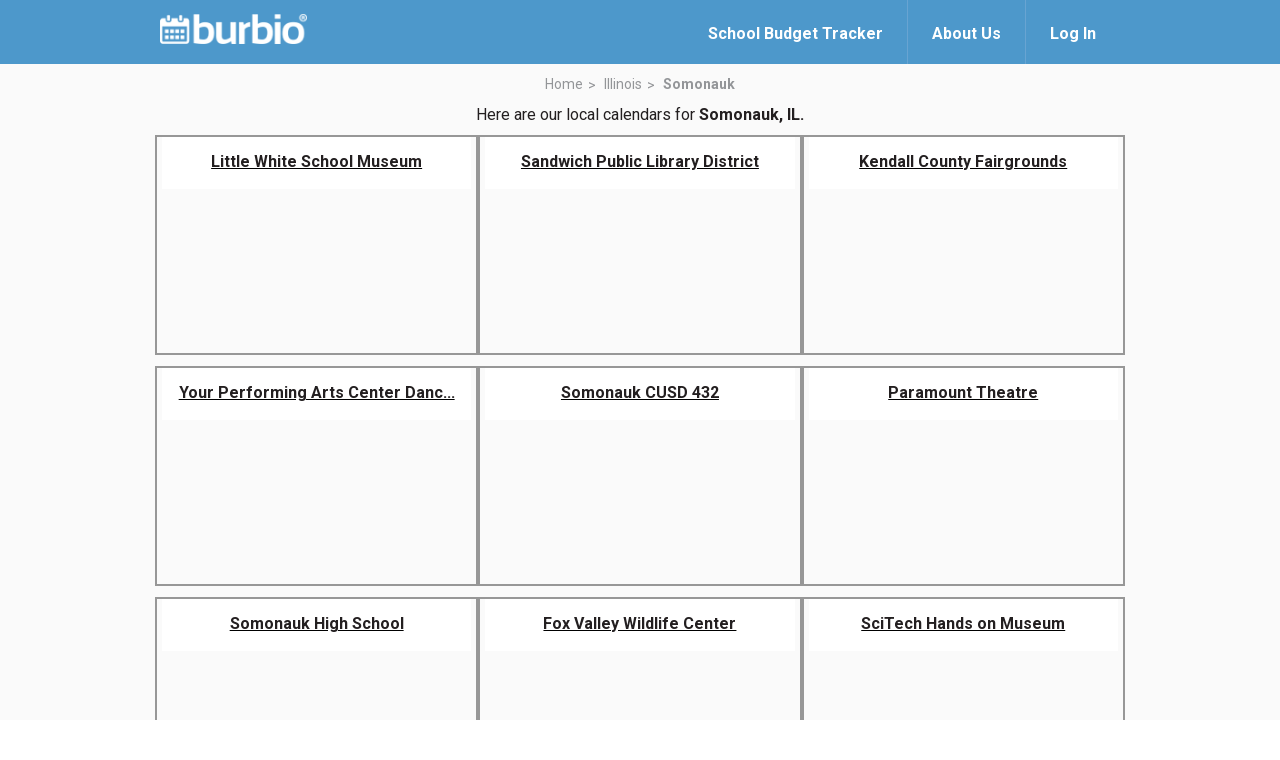

--- FILE ---
content_type: text/html; charset=utf-8
request_url: https://www.burbio.com/states/Illinois/somonauk
body_size: 6939
content:
<!DOCTYPE html>
<html lang="en">
<head>
  <meta charset="utf-8" />
  <meta name="viewport" content="width=device-width, initial-scale=1.0">
    <meta property="og:image" content="https://www.burbio.com/assets/og-welcome-a31e41294b7a60efbd6bae877f5ab047f8a3f0473dae3e2ca421c6705eeb92df.png">
    <meta property="og:image:width" content="1200" />
    <meta property="og:image:height" content="630" />
  <meta property="og:title" content="Never miss a school, sports or community event again!"/>
  <meta property="og:description" content="Burbio.com has all the local calendars you need & want. Follow calendars to create a custom event feed, add/sync to your personal calendars, get weekly custom emails and updates. Access on Amazon Alexa. And more!" />
  <meta name="keywords" content="" />
  <meta name="author" content="" />
  <title>Burbio</title>
  <link rel="shortcut icon" type="image/x-icon" href="/assets/favicon-776fa00327bb0f61baa31c3d2289f2731123450fd9a0945022b3d69f86909063.ico" />
  <link href="https://fonts.googleapis.com/css?family=Roboto:300,400,500,700" rel="stylesheet">
  <link rel="stylesheet" href="/assets/magnific-popup-83355f7022033bb05c4e409c256d6d190255d064bee83413b0cca5c011ac28d9.css" media="all" />
  <link rel="stylesheet" href="/assets/common_burger-c184eb59b60554e4fccd8af5df0953f510681a5d4192624d52428ae2c9ddf05f.css" media="all" />
  <link rel="stylesheet" href="/assets/welcome-6fe9252803c4e9bd5c1a6c6ee8dc16ac7ee8df11d4c2d442445b8b7643affe42.css" media="all" />

  <script src="https://code.jquery.com/jquery-3.7.1.min.js"></script>
  <script src="https://cdnjs.cloudflare.com/ajax/libs/magnific-popup.js/1.1.0/jquery.magnific-popup.min.js"></script>

  <script src="/assets/application-81d358ecba8dd42c0f11248513da919d2b73810b307cd285eb968cb73a178c84.js"></script>
  <script src="/assets/clipboard-js/clipboard.min-ac547f1ba78cf5c837dee3bfd8741eb014a8032172dd3f63e74cef72f61c6581.js"></script>
  <script src="/assets/welcome-burger-13cca18354cf52ddc099cb929bf77e8fd8ed10c9839c52a4ffd84deff32698ff.js"></script>

  <meta name="csrf-param" content="authenticity_token" />
<meta name="csrf-token" content="tYdQYIpzrPsOTzGU-OpBoNIPzxlu79aYWwHq0G7xc3-lUEt1Jxg0LzzTMIb5S8fNF1T2THoqtZgZUQ8Jlq63iA" />
  
<script type='text/javascript'>
  googletag.cmd.push(function() {
    // googletag.defineSlot('/136981734/728x90_B_HEAD', [728, 90], 'div-gpt-ad-1407752008640-0')
    // .addService(googletag.pubads())

    var mapping = googletag.sizeMapping().
      addSize([1024, 0], [970, 90]).
      addSize([0, 0], [300, 250]).
      build();

    googletag.defineSlot('/136981734/88X31_LOGO_Bar', [88, 31], 'div-gpt-ad-1408541077991-0')
      .setTargeting('UserZip', '11111')
      .setTargeting('SchoolDistrict', [])
      .setTargeting('URL', '')
      .addService(googletag.pubads());

    googletag.defineSlot('/136981734/300x250_B_RSB', [300, 250], 'div-gpt-ad-1407486471408-1')
      .setTargeting('UserZip', '11111')
      .setTargeting('SchoolDistrict', [])
      .setTargeting('URL', '')
      .addService(googletag.pubads());

    googletag.defineSlot('/136981734/300x250_B_RSB', [300, 250], 'div-gpt-ad-1407486471408-2')
      .setTargeting('UserZip', '11111')
      .setTargeting('SchoolDistrict', [])
      .setTargeting('URL', '')
      .addService(googletag.pubads());

    googletag.defineSlot('/136981734/970x90_B_FOOT', [[970, 90],[300, 250]], 'div-gpt-ad-1407752008640-1')
      .setTargeting('URL', '')
      .setTargeting('GrpCalZip', '11111')
      .defineSizeMapping(mapping)
      .setCollapseEmptyDiv(true)
      .addService(googletag.pubads());

    googletag.defineSlot('/136981734/300x250_B_LSB', [300, 250], 'div-gpt-ad-1407486471408-0')
      .setTargeting('UserZip', '11111')
      .setTargeting('SchoolDistrict', [])
      .setTargeting('URL', '')
      .addService(googletag.pubads());

    googletag.defineSlot('/136981734/120x90_B_SPONSER', [128, 88], 'div-gpt-ad-1417022852997-0')
      .setTargeting('UserZip', '11111')
      .setTargeting('SchoolDistrict', [])
      .setTargeting('URL', '')
      .addService(googletag.pubads());

    googletag.defineSlot('/136981734/My_Calendars_header', [970, 90], 'div-gpt-ad-1444348409116-0')
      .setTargeting('UserZip', '11111')
      .setTargeting('SchoolDistrict', [])
      .setTargeting('URL', '')
      .addService(googletag.pubads());

    googletag.defineSlot('/136981734/300X250_search', [300, 250], 'div-gpt-ad-1447852890476-0')
      .setTargeting('UserZip', '11111')
      .setTargeting('SchoolDistrict', [])
      .setTargeting('URL', '')
      .addService(googletag.pubads());

    // googletag.defineSlot('/136981734/300X250_L_LSB', [300, 250], 'div-gpt-ad-1451419698832-0')
    //   .setTargeting('GrpCalZip', '11111')
    //   .setTargeting('URL', '')
    //   .addService(googletag.pubads());

    googletag.defineSlot('/136981734/300x250_G_LSB', [300, 250], 'div-gpt-ad-1451400643029-0')
      .setTargeting('GrpCalZip', '11111')
      .setTargeting('URL', '')
      .addService(googletag.pubads());

    googletag.defineSlot('/136981734/970x90_C_UserZip', [[970, 90],[300, 250]], 'div-gpt-ad-1451404087008-0')
      .setTargeting('UserZip', '11111')
      .setTargeting('SchoolDistrict', [])
      .setTargeting('URL', '')
      .defineSizeMapping(mapping)
      .setCollapseEmptyDiv(true)
      .addService(googletag.pubads());

    googletag.defineSlot('/136981734/Sponsored_Link_Title', [800, 50], 'div-gpt-ad-1462749729187-0')
      .setTargeting('UserZip', '11111')
      .setTargeting('SchoolDistrict', [])
      .setTargeting('URL', '')
      .addService(googletag.pubads());

    googletag.defineSlot('/136981734/Responsive_test_ad_unit', [[970, 90],[300, 250]], 'div-gpt-ad-1464710856430-0')
      .setTargeting('UserZip', '11111')
      .defineSizeMapping(mapping)
      .setCollapseEmptyDiv(true)
      .addService(googletag.pubads());

    googletag.pubads().enableSingleRequest();
    googletag.enableServices();
  });
</script>

  <script type="text/javascript">
  window.analytics=window.analytics||[],window.analytics.methods=["identify","group","track","page","pageview","alias","ready","on","once","off","trackLink","trackForm","trackClick","trackSubmit"],window.analytics.factory=function(t){return function(){var a=Array.prototype.slice.call(arguments);return a.unshift(t),window.analytics.push(a),window.analytics}};for(var i=0;i<window.analytics.methods.length;i++){var key=window.analytics.methods[i];window.analytics[key]=window.analytics.factory(key)}window.analytics.load=function(t){if(!document.getElementById("analytics-js")){var a=document.createElement("script");a.type="text/javascript",a.id="analytics-js",a.async=!0,a.src=("https:"===document.location.protocol?"https://":"http://")+"cdn.segment.io/analytics.js/v1/"+t+"/analytics.min.js";var n=document.getElementsByTagName("script")[0];n.parentNode.insertBefore(a,n)}},window.analytics.SNIPPET_VERSION="2.0.9",
  window.analytics.load("98fd5ms05m");
  window.analytics.page();
</script>

  <script>
  $(function(){
    $(".create-calendar-welcome-top").on("click", function(){
      trackingHelper.trackWelcomeTopSignIn();
    });

    $(".create-calendar-welcome-bottom").on("click", function(){
      trackingHelper.trackWelcomeBottomSignIn();
    });

    $(".welcome-page-main-signup").on("click", function(){
      trackingHelper.trackWelcomeMainSignUp();
    });

    $(".welcome-page-signup-free").on("click", function(){
      trackingHelper.trackWelcomeSignUpFree();
    });

    $(".welcome-page-signup-free-youtube").on("click", function(){
      trackingHelper.trackWelcomeSignUpFreeFromVideo();
    });

    $(".signup-modal.btn-follows").on("click", function(){
      groupId = $(this).attr("group-id");
      $.ajax({
        url:  "/groups/" + groupId + "/tracking_properties",
        type: "GET",
        headers: { 'X-CSRF-TOKEN': $('meta[name="csrf-token"]').attr('content') },
        dataType: "json",
        success: function(data) {
          trackingHelper.trackWelcomeGroupFollow(data["name"], data["category"], data["organizations"]);
        },
        error: function(data) {
          console.log('error: ' + data["message"]);
        }
      });
      
    });

    $("#zip_code_form").on("click", function(){
      zip = $("input#field-zip").val();
      trackingHelper.trackWelcomeZipCodeSearch(zip);
    });

    $(".city_tracking").on("click", function(){
      town_url = $(this).attr("href");
      trackingHelper.trackWelcomeTownLink(town_url);
    });

    $(".state_tracking").on("click", function(){
      state_url = $(this).attr("href");
      trackingHelper.trackWelcomeStateLink(state_url);
    });

  })
</script>
  <script type="text/javascript">
    (function(i,s,o,g,r,a,m){i['GoogleAnalyticsObject']=r;i[r]=i[r]||function(){
    (i[r].q=i[r].q||[]).push(arguments)},i[r].l=1*new Date();a=s.createElement(o),
    m=s.getElementsByTagName(o)[0];a.async=1;a.src=g;m.parentNode.insertBefore(a,m)
    })(window,document,'script','//www.google-analytics.com/analytics.js','ga');

    ga('create', 'UA-43606516-1', 'auto');
    ga('send', 'pageview');
  </script>
</head>
<body>
  <div class="wrapper">
    <header class="header">
      <div class="shell">
        <a class="logo" href="https://www.burbio.com/">
          <img width="162" height="33" src="/assets/logo_with_trademark-be0d4654caaf3e59789ec7c262ea1eb2d40fc40f69a39c1eee9363332e975125.png" />
</a>
        <div class="header__inner">
          <div class="header__actions">

            <a class="link-login" href="https://about.burbio.com/school-budget-tracker">
              <span>School Budget Tracker</span>
            </a>

            <a class="link-login" href="https://about.burbio.com">
              <span>About Us</span>
            </a>

              <a href="#login-modal" class="link-login login-modal">
                <span>Log In</span>
              </a>
          </div><!-- /.header__actions -->
        </div><!-- /.header__inner -->
      </div><!-- /.shell -->
    </header><!-- /.header -->



    <section id="content-section" class="section section--default main-white">
  <div class="shell">
    <header class="section__head">
      <nav class="breadcrumbs">
        <ul>
          <li>
            <a href="https://www.burbio.com/states">Home</a>
          </li>

          <li>
            <a href="https://www.burbio.com/states/Illinois#content-section">Illinois</a>
          </li>

          <li class="current">
            <a href="#">Somonauk</a>
          </li>
        </ul>
      </nav><!-- /.breadcrumbs -->

        <p>Here are our local calendars for <strong>Somonauk, IL.</strong></p>
    </header><!-- /.section__head -->

    <div class="section__body">
      <div class="boxes-main">
            <div class="box-main box-main--centered">
              <div class="box__inner">
                <a href="https://www.burbio.com/states/Illinois/Oswego/little-white-school-museum">
                <div class="box__overlay">
                  <h3>
                    Little White School Museum
                  </h3>

                </div><!-- /.box__overlay -->

                <div class="box__image" style="background-image: url(https://production-burbio.s3.amazonaws.com/uploads/avatar/file/180047/little-school-house-museum.png);"></div><!-- /.box__image -->
</a>              </div><!-- /.box__inner -->
            </div><!-- /.box -->
            <div class="box-main box-main--centered">
              <div class="box__inner">
                <a href="https://www.burbio.com/states/Illinois/Sandwich/sandwich-public-library-district">
                <div class="box__overlay">
                  <h3>
                    Sandwich Public Library District
                  </h3>

                </div><!-- /.box__overlay -->

                <div class="box__image" style="background-image: url(https://production-burbio.s3.amazonaws.com/uploads/avatar/file/17855/Screen_Shot_2019-06-23_at_1.22.40_PM.png);"></div><!-- /.box__image -->
</a>              </div><!-- /.box__inner -->
            </div><!-- /.box -->
            <div class="box-main box-main--centered">
              <div class="box__inner">
                <a href="https://www.burbio.com/states/Illinois/Yorkville/kendall-county-fairgrounds">
                <div class="box__overlay">
                  <h3>
                    Kendall County Fairgrounds
                  </h3>

                </div><!-- /.box__overlay -->

                <div class="box__image" style="background-image: url(/assets/govt-icon-lg@2x-970ca1f55d615a07702e30a25e240c3492f00eff65ac2204e9b13067fe5b9ec9.png);"></div><!-- /.box__image -->
</a>              </div><!-- /.box__inner -->
            </div><!-- /.box -->
            <div class="box-main box-main--centered">
              <div class="box__inner">
                <a href="https://www.burbio.com/states/Illinois/Yorkville/your-performing-arts-center-dance-studio-downtown-yorkville">
                <div class="box__overlay">
                  <h3>
                    Your Performing Arts Center Danc...
                  </h3>

                </div><!-- /.box__overlay -->

                <div class="box__image" style="background-image: url(/assets/govt-icon-lg@2x-970ca1f55d615a07702e30a25e240c3492f00eff65ac2204e9b13067fe5b9ec9.png);"></div><!-- /.box__image -->
</a>              </div><!-- /.box__inner -->
            </div><!-- /.box -->
            <div class="box-main box-main--centered">
              <div class="box__inner">
                <a href="https://www.burbio.com/states/Illinois/Somonauk/somonauk-cusd-432">
                <div class="box__overlay">
                  <h3>
                    Somonauk CUSD 432
                  </h3>

                </div><!-- /.box__overlay -->

                <div class="box__image" style="background-image: url(/assets/Chalkboard-0f3deac1745ad27c397738d1af16b41f26467d666f0553e32c387ac050632646.png);"></div><!-- /.box__image -->
</a>              </div><!-- /.box__inner -->
            </div><!-- /.box -->
            <div class="box-main box-main--centered">
              <div class="box__inner">
                <a href="https://www.burbio.com/states/Illinois/Aurora/paramount-theatre-820c9a74-c836-4c51-bcd2-62aa8f75084a">
                <div class="box__overlay">
                  <h3>
                    Paramount Theatre
                  </h3>

                </div><!-- /.box__overlay -->

                <div class="box__image" style="background-image: url(/assets/govt-icon-lg@2x-970ca1f55d615a07702e30a25e240c3492f00eff65ac2204e9b13067fe5b9ec9.png);"></div><!-- /.box__image -->
</a>              </div><!-- /.box__inner -->
            </div><!-- /.box -->
            <div class="box-main box-main--centered">
              <div class="box__inner">
                <a href="https://www.burbio.com/states/Illinois/Somonauk/somonauk-high-school">
                <div class="box__overlay">
                  <h3>
                    Somonauk High School
                  </h3>

                </div><!-- /.box__overlay -->

                <div class="box__image" style="background-image: url(/assets/School_Building-6a41100f230965c6c87a9e30394061ef7612384b527277f01c2e3ee72f98002b.png);"></div><!-- /.box__image -->
</a>              </div><!-- /.box__inner -->
            </div><!-- /.box -->
            <div class="box-main box-main--centered">
              <div class="box__inner">
                <a href="https://www.burbio.com/states/Illinois/Elburn/fox-valley-wildlife-center">
                <div class="box__overlay">
                  <h3>
                    Fox Valley Wildlife Center
                  </h3>

                </div><!-- /.box__overlay -->

                <div class="box__image" style="background-image: url(/assets/govt-icon-lg@2x-970ca1f55d615a07702e30a25e240c3492f00eff65ac2204e9b13067fe5b9ec9.png);"></div><!-- /.box__image -->
</a>              </div><!-- /.box__inner -->
            </div><!-- /.box -->
            <div class="box-main box-main--centered">
              <div class="box__inner">
                <a href="https://www.burbio.com/states/Illinois/Aurora/scitech-hands-on-museum">
                <div class="box__overlay">
                  <h3>
                    SciTech Hands on Museum
                  </h3>

                </div><!-- /.box__overlay -->

                <div class="box__image" style="background-image: url(/assets/govt-icon-lg@2x-970ca1f55d615a07702e30a25e240c3492f00eff65ac2204e9b13067fe5b9ec9.png);"></div><!-- /.box__image -->
</a>              </div><!-- /.box__inner -->
            </div><!-- /.box -->
            <div class="box-main box-main--centered">
              <div class="box__inner">
                <a href="https://www.burbio.com/states/Illinois/Oswego/allegro-performing-arts">
                <div class="box__overlay">
                  <h3>
                    Allegro Performing Arts
                  </h3>

                </div><!-- /.box__overlay -->

                <div class="box__image" style="background-image: url(/assets/govt-icon-lg@2x-970ca1f55d615a07702e30a25e240c3492f00eff65ac2204e9b13067fe5b9ec9.png);"></div><!-- /.box__image -->
</a>              </div><!-- /.box__inner -->
            </div><!-- /.box -->
            <div class="box-main box-main--centered">
              <div class="box__inner">
                <a href="https://www.burbio.com/states/Illinois/DeKalb/egyptian-theatre-17d86d46-0971-4f7a-b44b-0ad942826820">
                <div class="box__overlay">
                  <h3>
                    Egyptian Theatre
                  </h3>

                </div><!-- /.box__overlay -->

                <div class="box__image" style="background-image: url(/assets/govt-icon-lg@2x-970ca1f55d615a07702e30a25e240c3492f00eff65ac2204e9b13067fe5b9ec9.png);"></div><!-- /.box__image -->
</a>              </div><!-- /.box__inner -->
            </div><!-- /.box -->
            <div class="box-main box-main--centered">
              <div class="box__inner">
                <a href="https://www.burbio.com/states/Illinois/Somonauk/james-r-wood-elementary-school">
                <div class="box__overlay">
                  <h3>
                    James R Wood Elementary School
                  </h3>

                </div><!-- /.box__overlay -->

                <div class="box__image" style="background-image: url(/assets/Apple-65ec700705ce832fa903bb0f71d1af15c93d83a5cb1347eaf2678344330dfa3f.png);"></div><!-- /.box__image -->
</a>              </div><!-- /.box__inner -->
            </div><!-- /.box -->
            <div class="box-main box-main--centered">
              <div class="box__inner">
                <a href="https://www.burbio.com/states/Illinois/Somonauk/somonauk-public-library-district">
                <div class="box__overlay">
                  <h3>
                    Somonauk Public Library District
                  </h3>

                </div><!-- /.box__overlay -->

                <div class="box__image" style="background-image: url(https://production-burbio.s3.amazonaws.com/uploads/avatar/file/17859/Screen_Shot_2019-06-23_at_1.39.22_PM.png);"></div><!-- /.box__image -->
</a>              </div><!-- /.box__inner -->
            </div><!-- /.box -->
            <div class="box-main box-main--centered">
              <div class="box__inner">
                <a href="https://www.burbio.com/states/Illinois/Montgomery/fox-valley-habitat-for-humanity">
                <div class="box__overlay">
                  <h3>
                    Fox Valley Habitat for Humanity
                  </h3>

                </div><!-- /.box__overlay -->

                <div class="box__image" style="background-image: url(/assets/govt-icon-lg@2x-970ca1f55d615a07702e30a25e240c3492f00eff65ac2204e9b13067fe5b9ec9.png);"></div><!-- /.box__image -->
</a>              </div><!-- /.box__inner -->
            </div><!-- /.box -->
            <div class="box-main box-main--centered">
              <div class="box__inner">
                <a href="https://www.burbio.com/states/Illinois/Somonauk/somonauk-middle-school">
                <div class="box__overlay">
                  <h3>
                    Somonauk Middle School
                  </h3>

                </div><!-- /.box__overlay -->

                <div class="box__image" style="background-image: url(/assets/Apple-65ec700705ce832fa903bb0f71d1af15c93d83a5cb1347eaf2678344330dfa3f.png);"></div><!-- /.box__image -->
</a>              </div><!-- /.box__inner -->
            </div><!-- /.box -->
            <div class="box-main box-main--centered">
              <div class="box__inner">
                <a href="https://www.burbio.com/states/Illinois/Yorkville/kendall-county-sheriff-s-office">
                <div class="box__overlay">
                  <h3>
                    Kendall County Sheriff&#39;s Office
                  </h3>

                </div><!-- /.box__overlay -->

                <div class="box__image" style="background-image: url(/assets/govt-icon-lg@2x-970ca1f55d615a07702e30a25e240c3492f00eff65ac2204e9b13067fe5b9ec9.png);"></div><!-- /.box__image -->
</a>              </div><!-- /.box__inner -->
            </div><!-- /.box -->
            <div class="box-main box-main--centered">
              <div class="box__inner">
                <a href="https://www.burbio.com/states/Illinois/DeKalb/ellwood-house-museum">
                <div class="box__overlay">
                  <h3>
                    Ellwood House Museum
                  </h3>

                </div><!-- /.box__overlay -->

                <div class="box__image" style="background-image: url(/assets/govt-icon-lg@2x-970ca1f55d615a07702e30a25e240c3492f00eff65ac2204e9b13067fe5b9ec9.png);"></div><!-- /.box__image -->
</a>              </div><!-- /.box__inner -->
            </div><!-- /.box -->
            <div class="box-main box-main--centered">
              <div class="box__inner">
                <a href="https://www.burbio.com/states/Illinois/DeKalb/kishwaukee-symphony-orchestra">
                <div class="box__overlay">
                  <h3>
                    Kishwaukee Symphony Orchestra
                  </h3>

                </div><!-- /.box__overlay -->

                <div class="box__image" style="background-image: url(/assets/govt-icon-lg@2x-970ca1f55d615a07702e30a25e240c3492f00eff65ac2204e9b13067fe5b9ec9.png);"></div><!-- /.box__image -->
</a>              </div><!-- /.box__inner -->
            </div><!-- /.box -->
            <div class="box-main box-main--centered">
              <div class="box__inner">
                <a href="https://www.burbio.com/states/Illinois/DeKalb/stage-coach-players">
                <div class="box__overlay">
                  <h3>
                    Stage Coach Players
                  </h3>

                </div><!-- /.box__overlay -->

                <div class="box__image" style="background-image: url(/assets/govt-icon-lg@2x-970ca1f55d615a07702e30a25e240c3492f00eff65ac2204e9b13067fe5b9ec9.png);"></div><!-- /.box__image -->
</a>              </div><!-- /.box__inner -->
            </div><!-- /.box -->
            <div class="box-main box-main--centered">
              <div class="box__inner">
                <a href="https://www.burbio.com/states/Illinois/DeKalb/northern-illinois-university-school-of-theatre-and-dance">
                <div class="box__overlay">
                  <h3>
                    Northern Illinois University Sch...
                  </h3>

                </div><!-- /.box__overlay -->

                <div class="box__image" style="background-image: url(/assets/govt-icon-lg@2x-970ca1f55d615a07702e30a25e240c3492f00eff65ac2204e9b13067fe5b9ec9.png);"></div><!-- /.box__image -->
</a>              </div><!-- /.box__inner -->
            </div><!-- /.box -->
            <div class="box-main box-main--centered">
              <div class="box__inner">
                <a href="https://www.burbio.com/states/Illinois/Sugar-Grove/air-classics-museum">
                <div class="box__overlay">
                  <h3>
                    Air Classics Museum
                  </h3>

                </div><!-- /.box__overlay -->

                <div class="box__image" style="background-image: url(/assets/govt-icon-lg@2x-970ca1f55d615a07702e30a25e240c3492f00eff65ac2204e9b13067fe5b9ec9.png);"></div><!-- /.box__image -->
</a>              </div><!-- /.box__inner -->
            </div><!-- /.box -->
            <div class="box-main box-main--centered">
              <div class="box__inner">
                <a href="https://www.burbio.com/states/Illinois/Aurora/kane-county-health-department">
                <div class="box__overlay">
                  <h3>
                    Kane County Health Department
                  </h3>

                </div><!-- /.box__overlay -->

                <div class="box__image" style="background-image: url(/assets/govt-icon-lg@2x-970ca1f55d615a07702e30a25e240c3492f00eff65ac2204e9b13067fe5b9ec9.png);"></div><!-- /.box__image -->
</a>              </div><!-- /.box__inner -->
            </div><!-- /.box -->
            <div class="box-main box-main--centered">
              <div class="box__inner">
                <a href="https://www.burbio.com/states/Illinois/Aurora/community-foundation-of-the-fox-river-valley">
                <div class="box__overlay">
                  <h3>
                    Community Foundation of the Fox ...
                  </h3>

                </div><!-- /.box__overlay -->

                <div class="box__image" style="background-image: url(/assets/govt-icon-lg@2x-970ca1f55d615a07702e30a25e240c3492f00eff65ac2204e9b13067fe5b9ec9.png);"></div><!-- /.box__image -->
</a>              </div><!-- /.box__inner -->
            </div><!-- /.box -->
      </div><!-- /.boxes-main -->
    </div><!-- /.section__body -->
  </div><!-- /.shell -->
</section><!-- /.section -->

    <div class="callout">
      <div class="shell">
        <h3>
            <a href="https://info.burbio.com/contact-us/" class="create-calendar create-calendar-welcome-bottom" target="_blank">
            Contact us
          </a>
          <span>to become a data client!</span></h3>
      </div><!-- /.shell -->
    </div><!-- /.callout -->

    <footer class="footer">
      <div class="shell">
        <a href="/" class="logo">
          <img width="162" height="33" src="/assets/logo_with_trademark-be0d4654caaf3e59789ec7c262ea1eb2d40fc40f69a39c1eee9363332e975125.png" />
        </a>

        <div class="footer__content">
          <div class="footer__holder">
            <ul>
              <li>
                <a href="https://info.burbio.com/contact-us/" target="_blank">Contact Us</a>
              </li>

              <li>
                <a href="https://about.burbio.com", target="_blank">About Us</a>
              </li>

              <li>
                <a href="/privacy_policy">Privacy Policy</a>
              </li>

              <li>
                <a href="/terms">Terms &amp; Conditions</a>
              </li>
            </ul>
          </div><!-- /.footer__holder -->

          <div class="footer__holder">
            <ul>

            </ul>

            <p>&copy;2021 Burbio, Inc.</p>
          </div><!-- /.footer__holder -->

          <div class="footer__socials">

            <div class="socials">
              <ul>
                <li>
                  <a href="https://www.facebook.com/burbiocom/?_ft_=top_level_post_id.770047603171905%3Atl_objid.770047603171905%3Athid.179022652274406%3A306061129499414%3A3%3A0%3A1493621999%3A-8665120662300792368">
                    <i class="ico-facebook"></i>
                  </a>
                </li>

                <li>
                  <a href="https://twitter.com/BurbioCalendar">
                    <i class="ico-twitter"></i>
                  </a>
                </li>

                <li>
                  <a id="mixpanel-badge" href="https://mixpanel.com/f/partner">
                    <img src="//cdn.mxpnl.com/site_media/images/partner/badge_light.png" alt="Mobile Analytics" />
                  </a>
                  </li>
              </ul>
            </div><!-- /.socials -->
          </div><!-- /.footer__socials -->
        </div><!-- /.footer__content -->
      </div><!-- /.shell -->
    </footer><!-- /.footer -->

  </div><!-- /.wrapper -->

  <div id="signup-modal" class="mfp-hide white-popup-block white-popup-block-form">
	<div class="modal-wrapper modal-wrapper-form">
		<button title="Close (Esc)" type="button" class="mfp-close active-button"></button>

		<div class="form-signup">
			<form class="new_user" id="new_user" action="/users" accept-charset="UTF-8" data-remote="true" method="post">
  			
				<div class="form-head">
					<a href="#" class="logo-blue"></a><!-- /.logo-blue -->

					<p>Create a free account or <a href="#login-modal" class="login-modal">log in</a></p>
				</div><!-- /.form-head -->

				<div class="form-body">
					
						<div class="form-row">
							<label for="field-first-name" class="form-label">First Name</label>

							<div class="form-controls">
								<input autofocus="autofocus" class="field register-fname" type="text" name="user[profile_attributes][first_name]" id="user_profile_attributes_first_name" />
							</div><!-- /.form-controls -->
						</div><!-- /.form-row -->

						<div class="form-row">
							<label for="field-last-name" class="form-label">Last Name</label>

							<div class="form-controls">
								<input class="field" type="text" name="user[profile_attributes][last_name]" id="user_profile_attributes_last_name" />
							</div><!-- /.form-controls -->
						</div><!-- /.form-row -->

						
							<div class="form-row">
								<label for="field-zip-code" class="form-label">Zip Code</label>

								<div class="form-controls">
									<input class="field" type="text" name="user[location_attributes][zip_code]" id="user_location_attributes_zip_code" />
									<div class="errormsg">Please use a valid Postal/Zip code.</div>
								</div><!-- /.form-controls -->
							</div><!-- /.form-row -->

						<div class="form-row">
							<label for="field-email" class="form-label">Email</label>

							<div class="form-controls">
								<input class="field" type="email" name="user[email]" id="user_email" />
								<div class="errormsg"></div>
							</div><!-- /.form-controls -->
						</div><!-- /.form-row -->

						<div class="form-row">
							<label for="field-password" class="form-label">Password</label>

							<div class="form-controls">
								<input autocomplete="off" class="field" type="password" name="user[password]" id="user_password" />
								<div class="errormsg">Your password must be between 6-32 characters long.</div>
								<p class="form-hint">Minimum 6 characters</p><!-- /.form-hint -->
							</div><!-- /.form-controls -->
						</div><!-- /.form-row -->
				</div><!-- /.form-body -->

				<div class="form-actions">
					<input type="submit" name="commit" value="Create Account" class="form-btn btn btn-blue btn-blue-dark-hover btn-md" data-disable-with="Create Account" />

					<div class="form-terms">
						<p>By clicking Create Account, you agree to our <a href="/terms">Terms</a> and <a href="/privacy_policy">Privacy Policy</a></p>
					</div><!-- /.form-terms -->
				</div><!-- /.form-actions -->
</form>		</div><!-- /.form-signup -->
	</div><!-- /.modal-wrapper  -->
</div>

  <div id="login-modal" class="mfp-hide white-popup-block white-popup-block-form">
  <div class="modal-wrapper modal-wrapper-form">
    <button title="Close (Esc)" type="button" class="mfp-close active-button"></button>

    <div class="form-signup">
       <form class="new_user" id="sign_in_form" action="/users/sign_in" accept-charset="UTF-8" data-remote="true" method="post">
  <div class="form-head">
    <a href="#" class="logo-blue"></a><!-- /.logo-blue -->
    <p>Log in</p>
  </div><!-- /.form-head -->

  <div class="form-body">
    <div class="form-row">
      <label for="user_email" class="form-label">Email</label>
      <div class="form-controls">
        <input autofocus="autofocus" class="field" type="email" name="user[email]" id="user_email" />
        <div class="errormsg">There was an error with your e-mail/password combination.</div>
      </div><!-- /.form-controls -->
    </div><!-- /.form-row -->
    <div class="form-row">
      <label for="user_password" class="form-label">Password</label>
      <div class="form-controls">
        <input autofocus="autofocus" class="field" type="password" name="user[password]" id="user_password" />
        <div class="errormsg">There was an error with your e-mail/password combination.</div>
      </div><!-- /.form-controls -->
    </div><!-- /.form-row -->
  </div>
  <div class="form-actions" style="margin-left:50px;">
    <input type="submit" name="commit" value="Log In" class="form-btn btn btn-blue btn-blue-dark-hover btn-md" data-disable-with="Log In" />
  </div><!-- /.form-actions -->
  <div class="text-center">
    <a href="#signup-modal" class="signup-modal">Sign Up</a>
  </div><!-- /.form-terms -->
  <div class="text-center">
    <a href="#forgotPwdModal" class="forgotpwd-link forgot-pwd-modal">Forgot Password?</a>
  </div><!-- /.form-terms -->
</form>
    </div><!-- /.form-signup -->
  </div><!-- /.modal-wrapper  -->
</div>
<!-- <div class="modal fade" id="loginModal" tabindex="-1" role="dialog"
  aria-labelledby="loginModalLabel" aria-hidden="true" >
  <div class="modal-dialog">
    <div class="modal-content">
      <div class="modal-body">
        <div class="row">
          <div class="col-md-12 text-center heading">Log In<div class="close" data-dismiss="modal"></div> </div>

          <div class="col-md-12 col-xs-12 mrgntp10 text-center">
            <a href="#" class='signup-link'>Don't have an account? Sign up now</a>
          </div>
        </div>
      </div>
    </div>
  </div>
</div> -->

  <div id="forgotPwdModal" class="mfp-hide white-popup-block white-popup-block-form">
  <div class="modal-wrapper modal-wrapper-form">
    <button title="Close (Esc)" type="button" class="mfp-close active-button"></button>

    <div class="form-signup">
       <form class="new_user" id="new_user" action="/users/password" accept-charset="UTF-8" method="post"><input type="hidden" name="authenticity_token" value="moJMGEHyXCLu67pt5BBXU861WJelNTMuxb7iogNN-vqc8PXqHWQvqAv04cXoihHLYfPjCmVmUY3ChdxcM5bg0Q" autocomplete="off" />
   
    <div class="form-head">
        <a href="#" class="logo-blue"></a><!-- /.logo-blue -->
        <h3>Forgot Password</h3>
        <div class="small">
      Enter your email address and we'll send you an email with instructions to reset your password.
        </div>
    </div><!-- /.form-head -->
    <div class="form-body">
    <div class="form-row">
      <label for="user_email" class="form-label first-focus">Email</label>
      <div class="form-controls">
        <input autofocus="autofocus" class="field" required="required" type="email" name="user[email]" id="user_email" />
      </div><!-- /.form-controls -->
    </div><!-- /.form-row -->
  </div>
  <div class="form-head">
    <div class="small status-msg"></div>
  </div>
  <div class="form-actions" style="margin-left:25px;">
    <input type="submit" name="commit" value="Reset Password" class="form-btn btn btn-blue btn-blue-dark-hover btn-md reset-pwd-btn" data-disable-with="Reset Password" />
  </div><!-- /.form-actions -->
</form>
    </div><!-- /.form-signup -->
  </div><!-- /.modal-wrapper  -->

<!--<div class="modal fade" id="forgotPwdModal" tabindex="-1" role="dialog"
  aria-labelledby="forgotPwdModal" aria-hidden="true" >
  <div class="modal-dialog">
    <div class="modal-content">
      <div class="modal-body">
        <div class="row">
          <div class="col-md-12 text-center heading">Forgot Password <div class="close" data-dismiss="modal"></div></div>
          <div class="col-md-12 mrgntp35 sub-text">Enter your email address and we'll send you an email with instructions to reset your password.</div>
          <div class="col-md-12 mrgntp10 text-center status-msg"></div>


        </div>
      </div>
    </div>
  </div>
</div>-->
</div>

  <div id="waiting-modal" class="mfp-hide white-popup-block white-popup-block-form">
  <div class="modal-wrapper modal-wrapper-form">
    <button title="Close (Esc)" type="button" class="mfp-close active-button"></button>

    <div>Hold tight.  Burbio is loading calendars for your local area.  You can click the FOLLOW button on the calendars to add organizations to your customized event feed.</div>
  </div>
</div>
  <div id="test-modal" class="mfp-hide white-popup-block">
    <div class="modal-wrapper">
      <div class="video-popup">
        <button title="Close (Esc)" type="button" class="mfp-close active-button"></button>

        <div class="video-popup-head">
          <h1>This is Burbio</h1>

            <a href="#signup-modal" class="btn btn-blue btn-md signup-modal welcome-page-signup-free-youtube">Sign Up - Free!</a>
        </div><!-- /.video-popup-head -->

        <div class="video-popup-body">
          <iframe width="560" height="315" src="https://www.youtube.com/embed/2hQq_-dEIgo?rel=0&amp;showinfo=0" frameborder="0" allowfullscreen></iframe>
        </div><!-- /.video-popup-body -->
      </div><!-- /.video-popup -->
    </div><!-- /.modal-wrapper -->
  </div>
  
  <script>
    window.onload = (event) => {
      if(getUrlVars()["create_calendar"] == "true"){
        $('.create-calendar').click();
      } else if(getUrlVars()["show_video"] == "true"){
        $("a[href=#test-modal]").click()
      }
    };
  </script>
  
<script defer src="https://static.cloudflareinsights.com/beacon.min.js/vcd15cbe7772f49c399c6a5babf22c1241717689176015" integrity="sha512-ZpsOmlRQV6y907TI0dKBHq9Md29nnaEIPlkf84rnaERnq6zvWvPUqr2ft8M1aS28oN72PdrCzSjY4U6VaAw1EQ==" data-cf-beacon='{"version":"2024.11.0","token":"821cb7efa8bf48ccb1736493d50d0728","r":1,"server_timing":{"name":{"cfCacheStatus":true,"cfEdge":true,"cfExtPri":true,"cfL4":true,"cfOrigin":true,"cfSpeedBrain":true},"location_startswith":null}}' crossorigin="anonymous"></script>
</body>
</html>
